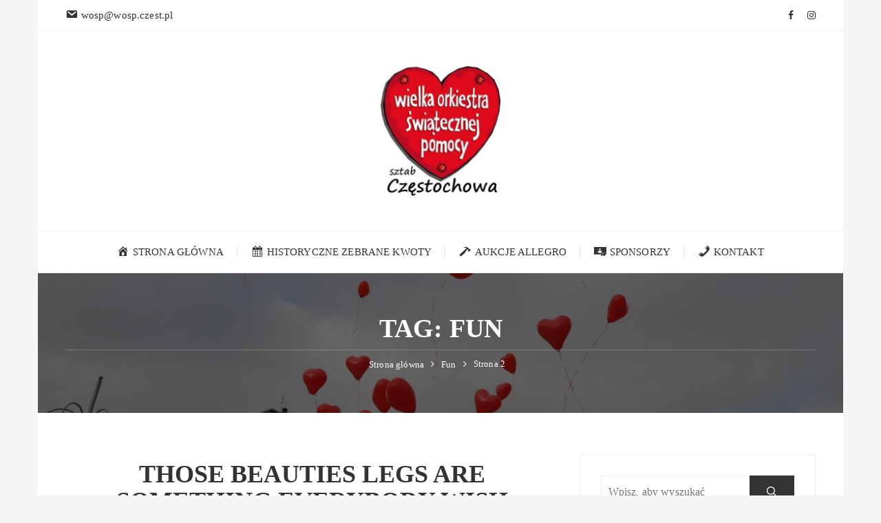

--- FILE ---
content_type: text/html; charset=UTF-8
request_url: https://www.wosp.czest.pl/tag/fun/page/2/
body_size: 18562
content:
<!doctype html><html lang="pl-PL"><head><script data-no-optimize="1">var litespeed_docref=sessionStorage.getItem("litespeed_docref");litespeed_docref&&(Object.defineProperty(document,"referrer",{get:function(){return litespeed_docref}}),sessionStorage.removeItem("litespeed_docref"));</script> <meta charset="UTF-8"><meta name="viewport" content="width=device-width, initial-scale=1"><link rel="profile" href="https://gmpg.org/xfn/11"><meta name='robots' content='index, follow, max-image-preview:large, max-snippet:-1, max-video-preview:-1' /><title>Archiwa: Fun - Strona 2 z 2 - Wielka Orkiestra Świątecznej Pomocy Częstochowa</title><link rel="canonical" href="https://www.wosp.czest.pl/tag/fun/page/2/" /><link rel="prev" href="https://www.wosp.czest.pl/tag/fun/" /><meta property="og:locale" content="pl_PL" /><meta property="og:type" content="article" /><meta property="og:title" content="Archiwa: Fun - Strona 2 z 2 - Wielka Orkiestra Świątecznej Pomocy Częstochowa" /><meta property="og:url" content="https://www.wosp.czest.pl/tag/fun/" /><meta property="og:site_name" content="Wielka Orkiestra Świątecznej Pomocy Częstochowa" /><meta name="twitter:card" content="summary_large_image" /> <script type="application/ld+json" class="yoast-schema-graph">{"@context":"https://schema.org","@graph":[{"@type":"CollectionPage","@id":"https://www.wosp.czest.pl/tag/fun/","url":"https://www.wosp.czest.pl/tag/fun/page/2/","name":"Archiwa: Fun - Strona 2 z 2 - Wielka Orkiestra Świątecznej Pomocy Częstochowa","isPartOf":{"@id":"https://www.wosp.czest.pl/#website"},"primaryImageOfPage":{"@id":"https://www.wosp.czest.pl/tag/fun/page/2/#primaryimage"},"image":{"@id":"https://www.wosp.czest.pl/tag/fun/page/2/#primaryimage"},"thumbnailUrl":"https://www.wosp.czest.pl/wp-content/uploads/2013/09/sztab-czewa.jpg","breadcrumb":{"@id":"https://www.wosp.czest.pl/tag/fun/page/2/#breadcrumb"},"inLanguage":"pl-PL"},{"@type":"ImageObject","inLanguage":"pl-PL","@id":"https://www.wosp.czest.pl/tag/fun/page/2/#primaryimage","url":"https://www.wosp.czest.pl/wp-content/uploads/2013/09/sztab-czewa.jpg","contentUrl":"https://www.wosp.czest.pl/wp-content/uploads/2013/09/sztab-czewa.jpg","caption":"logo"},{"@type":"BreadcrumbList","@id":"https://www.wosp.czest.pl/tag/fun/page/2/#breadcrumb","itemListElement":[{"@type":"ListItem","position":1,"name":"Strona główna","item":"https://www.wosp.czest.pl/"},{"@type":"ListItem","position":2,"name":"Fun"}]},{"@type":"WebSite","@id":"https://www.wosp.czest.pl/#website","url":"https://www.wosp.czest.pl/","name":"Wielka Orkiestra Świątecznej Pomocy Częstochowa","description":"","publisher":{"@id":"https://www.wosp.czest.pl/#organization"},"potentialAction":[{"@type":"SearchAction","target":{"@type":"EntryPoint","urlTemplate":"https://www.wosp.czest.pl/?s={search_term_string}"},"query-input":{"@type":"PropertyValueSpecification","valueRequired":true,"valueName":"search_term_string"}}],"inLanguage":"pl-PL"},{"@type":"Organization","@id":"https://www.wosp.czest.pl/#organization","name":"Wielka Orkiestra Świątecznej Pomocy Częstochowa","url":"https://www.wosp.czest.pl/","logo":{"@type":"ImageObject","inLanguage":"pl-PL","@id":"https://www.wosp.czest.pl/#/schema/logo/image/","url":"https://www.wosp.czest.pl/wp-content/uploads/2017/01/cropped-cropped-ikona-wosp.jpg","contentUrl":"https://www.wosp.czest.pl/wp-content/uploads/2017/01/cropped-cropped-ikona-wosp.jpg","width":512,"height":512,"caption":"Wielka Orkiestra Świątecznej Pomocy Częstochowa"},"image":{"@id":"https://www.wosp.czest.pl/#/schema/logo/image/"}}]}</script> <link rel='dns-prefetch' href='//fonts.googleapis.com' /><link rel="alternate" type="application/rss+xml" title="Wielka Orkiestra Świątecznej Pomocy Częstochowa &raquo; Kanał z wpisami" href="https://www.wosp.czest.pl/feed/" /><link rel="alternate" type="application/rss+xml" title="Wielka Orkiestra Świątecznej Pomocy Częstochowa &raquo; Kanał z wpisami otagowanymi jako Fun" href="https://www.wosp.czest.pl/tag/fun/feed/" /><link rel="preconnect" href="https://fonts.googleapis.com"><link rel="preconnect" href="https://fonts.gstatic.com" crossorigin><style id='wp-img-auto-sizes-contain-inline-css' type='text/css'>img:is([sizes=auto i],[sizes^="auto," i]){contain-intrinsic-size:3000px 1500px}
/*# sourceURL=wp-img-auto-sizes-contain-inline-css */</style><style id="litespeed-ccss">.dashicons{font-family:dashicons;display:inline-block;line-height:1;font-weight:400;font-style:normal;speak:never;text-decoration:inherit;text-transform:none;text-rendering:auto;-webkit-font-smoothing:antialiased;-moz-osx-font-smoothing:grayscale;width:20px;height:20px;font-size:20px;vertical-align:top;text-align:center}.dashicons-admin-home:before{content:""}.dashicons-calendar-alt:before{content:""}.dashicons-email:before{content:""}.dashicons-hammer:before{content:""}.dashicons-money:before{content:""}.dashicons-phone:before{content:""}.menu-item i._mi{display:inline-block;vertical-align:middle}.menu-item i._mi{width:auto;height:auto;margin-top:-.265em;font-size:1.2em;line-height:1}.menu-item i._before{margin-right:.25em}ul{box-sizing:border-box}:root{--wp--preset--font-size--normal:16px;--wp--preset--font-size--huge:42px}.screen-reader-text{border:0;clip-path:inset(50%);height:1px;margin:-1px;overflow:hidden;padding:0;position:absolute;width:1px;word-wrap:normal!important}:root{--wp--preset--aspect-ratio--square:1;--wp--preset--aspect-ratio--4-3:4/3;--wp--preset--aspect-ratio--3-4:3/4;--wp--preset--aspect-ratio--3-2:3/2;--wp--preset--aspect-ratio--2-3:2/3;--wp--preset--aspect-ratio--16-9:16/9;--wp--preset--aspect-ratio--9-16:9/16;--wp--preset--color--black:#000000;--wp--preset--color--cyan-bluish-gray:#abb8c3;--wp--preset--color--white:#ffffff;--wp--preset--color--pale-pink:#f78da7;--wp--preset--color--vivid-red:#cf2e2e;--wp--preset--color--luminous-vivid-orange:#ff6900;--wp--preset--color--luminous-vivid-amber:#fcb900;--wp--preset--color--light-green-cyan:#7bdcb5;--wp--preset--color--vivid-green-cyan:#00d084;--wp--preset--color--pale-cyan-blue:#8ed1fc;--wp--preset--color--vivid-cyan-blue:#0693e3;--wp--preset--color--vivid-purple:#9b51e0;--wp--preset--gradient--vivid-cyan-blue-to-vivid-purple:linear-gradient(135deg,rgba(6,147,227,1) 0%,rgb(155,81,224) 100%);--wp--preset--gradient--light-green-cyan-to-vivid-green-cyan:linear-gradient(135deg,rgb(122,220,180) 0%,rgb(0,208,130) 100%);--wp--preset--gradient--luminous-vivid-amber-to-luminous-vivid-orange:linear-gradient(135deg,rgba(252,185,0,1) 0%,rgba(255,105,0,1) 100%);--wp--preset--gradient--luminous-vivid-orange-to-vivid-red:linear-gradient(135deg,rgba(255,105,0,1) 0%,rgb(207,46,46) 100%);--wp--preset--gradient--very-light-gray-to-cyan-bluish-gray:linear-gradient(135deg,rgb(238,238,238) 0%,rgb(169,184,195) 100%);--wp--preset--gradient--cool-to-warm-spectrum:linear-gradient(135deg,rgb(74,234,220) 0%,rgb(151,120,209) 20%,rgb(207,42,186) 40%,rgb(238,44,130) 60%,rgb(251,105,98) 80%,rgb(254,248,76) 100%);--wp--preset--gradient--blush-light-purple:linear-gradient(135deg,rgb(255,206,236) 0%,rgb(152,150,240) 100%);--wp--preset--gradient--blush-bordeaux:linear-gradient(135deg,rgb(254,205,165) 0%,rgb(254,45,45) 50%,rgb(107,0,62) 100%);--wp--preset--gradient--luminous-dusk:linear-gradient(135deg,rgb(255,203,112) 0%,rgb(199,81,192) 50%,rgb(65,88,208) 100%);--wp--preset--gradient--pale-ocean:linear-gradient(135deg,rgb(255,245,203) 0%,rgb(182,227,212) 50%,rgb(51,167,181) 100%);--wp--preset--gradient--electric-grass:linear-gradient(135deg,rgb(202,248,128) 0%,rgb(113,206,126) 100%);--wp--preset--gradient--midnight:linear-gradient(135deg,rgb(2,3,129) 0%,rgb(40,116,252) 100%);--wp--preset--font-size--small:13px;--wp--preset--font-size--medium:20px;--wp--preset--font-size--large:36px;--wp--preset--font-size--x-large:42px;--wp--preset--spacing--20:0.44rem;--wp--preset--spacing--30:0.67rem;--wp--preset--spacing--40:1rem;--wp--preset--spacing--50:1.5rem;--wp--preset--spacing--60:2.25rem;--wp--preset--spacing--70:3.38rem;--wp--preset--spacing--80:5.06rem;--wp--preset--shadow--natural:6px 6px 9px rgba(0, 0, 0, 0.2);--wp--preset--shadow--deep:12px 12px 50px rgba(0, 0, 0, 0.4);--wp--preset--shadow--sharp:6px 6px 0px rgba(0, 0, 0, 0.2);--wp--preset--shadow--outlined:6px 6px 0px -3px rgba(255, 255, 255, 1), 6px 6px rgba(0, 0, 0, 1);--wp--preset--shadow--crisp:6px 6px 0px rgba(0, 0, 0, 1)}:root{--font-size-lg:16px;--font-size-sm:12px;--border-radius-regular:3px;--border-radius-sm:2px;--padding-regular:6px 15px}html{font-family:sans-serif;line-height:1.15}article,aside,header,main,nav{display:block}body{background-color:#fff;color:#212529;font-family:-apple-system,BlinkMacSystemFont,Segoe UI,Roboto,Helvetica Neue,Arial,sans-serif,Apple Color Emoji,Segoe UI Emoji,Segoe UI Symbol;font-size:1rem;font-weight:400;line-height:1.5;margin:0;text-align:left}h1{margin-bottom:.5rem;margin-top:0}p{margin-bottom:1rem;margin-top:0}ul{margin-bottom:1rem}ul{margin-top:0}a{-webkit-text-decoration-skip:objects;background-color:#fff0;color:#007bff}img{border-style:none}svg:not(:root){overflow:hidden}button{border-radius:0}button,input{font-family:inherit;font-size:inherit;line-height:inherit;margin:0}button,input{overflow:visible}button{text-transform:none}[type=submit],button{-webkit-appearance:button}[type=submit]::-moz-focus-inner,button::-moz-focus-inner{border-style:none;padding:0}[type=search]{-webkit-appearance:none;outline-offset:-2px}[type=search]::-webkit-search-cancel-button,[type=search]::-webkit-search-decoration{-webkit-appearance:none}::-webkit-file-upload-button{-webkit-appearance:button;font:inherit}@-ms-viewport{width:device-width}html{-ms-overflow-style:scrollbar;-webkit-box-sizing:border-box;box-sizing:border-box}*,:after,:before{-webkit-box-sizing:inherit;box-sizing:inherit}.row{display:-webkit-box;display:-ms-flexbox;display:flex;-ms-flex-wrap:wrap;flex-wrap:wrap;margin-left:-15px;margin-right:-15px}.col-lg-4,.col-lg-5,.col-lg-7,.col-lg-8,.col-md-12,.col-md-6,.col-sm-12{min-height:1px;padding-left:15px;padding-right:15px;position:relative;width:100%}@media (min-width:576px){.col-sm-12{-webkit-box-flex:0;-ms-flex:0 0 100%;flex:0 0 100%;max-width:100%}}@media (min-width:768px){.col-md-6{-webkit-box-flex:0;-ms-flex:0 0 50%;flex:0 0 50%;max-width:50%}.col-md-12{-webkit-box-flex:0;-ms-flex:0 0 100%;flex:0 0 100%;max-width:100%}}@media (min-width:992px){.col-lg-4{-webkit-box-flex:0;-ms-flex:0 0 33.333333%;flex:0 0 33.333333%;max-width:33.333333%}.col-lg-5{-webkit-box-flex:0;-ms-flex:0 0 41.666667%;flex:0 0 41.666667%;max-width:41.666667%}.col-lg-7{-webkit-box-flex:0;-ms-flex:0 0 58.333333%;flex:0 0 58.333333%;max-width:58.333333%}.col-lg-8{-webkit-box-flex:0;-ms-flex:0 0 66.666667%;flex:0 0 66.666667%;max-width:66.666667%}}.fa{-webkit-font-smoothing:antialiased;-moz-osx-font-smoothing:grayscale;display:inline-block;font:normal normal normal 14px/1 FontAwesome;font-size:inherit;text-rendering:auto}.fa-facebook:before{content:""}.fa-instagram:before{content:""}.ion-ios-search:before{speak:none;-webkit-font-smoothing:antialiased;-moz-osx-font-smoothing:grayscale;display:inline-block;font-family:Ionicons;font-style:normal;font-variant:normal;font-weight:400;line-height:1;text-rendering:auto;text-transform:none}.ion-ios-search:before{content:""}a,body,div,form,h1,html,li,p,span,ul{border:0;font-family:inherit;font-size:100%;font-style:inherit;font-weight:inherit;margin:0;outline:0;padding:0;vertical-align:baseline}html{-webkit-text-size-adjust:100%;-ms-text-size-adjust:100%;font-size:62.5%;overflow-y:scroll}*,:after,:before{-webkit-box-sizing:border-box;box-sizing:border-box}body{background:#fff}article,aside,header,main,nav{display:block}ul{list-style:none;padding:0}a img{border:0}button,input{font-size:100%;margin:0;vertical-align:middle}button{border:none;display:inline-block;height:48px;line-height:1;padding:0 25px;position:relative;text-shadow:none}button::-moz-focus-inner,input::-moz-focus-inner{border:0;padding:0}input[type=search]{-webkit-appearance:none;height:48px;width:100%}input[type=search]{padding-left:10px}a{text-decoration:none}ul{margin:0}ul{list-style:disc}img{height:auto;max-width:100%;vertical-align:middle}.screen-reader-text{clip:rect(1px,1px,1px,1px);position:absolute!important}.clearfix:after,.clearfix:before,.editor-entry:before,.fb-container:after,.fb-container:before,.site-content:after,.site-content:before{content:"";display:table}.clearfix:after,.editor-entry:after,.fb-container:after,.site-content:after{clear:both}body,button,input{color:#333;font-family:Poppins,sans-serif;font-size:16px;font-weight:400;letter-spacing:.15px;line-height:1.5}body{-webkit-font-smoothing:antialiased;-moz-osx-font-smoothing:grayscale;word-wrap:break-word;-moz-word-wrap:break-word;-webkit-word-wrap:break-word;-ms-word-wrap:break-word}h1{clear:both;font-family:Oswald,sans-serif;font-weight:700;letter-spacing:0;line-height:1.1;margin:0;padding:0}h1{font-size:42px}p{margin-bottom:0}i{font-style:italic}.widget{margin-bottom:30px}.widget:first-child{margin-bottom:30px}.secondary-widget-area .widget{padding:30px}.fb-breadcrumb-wrap{background-position:50%;background-repeat:no-repeat;background-size:cover;position:relative}.fb-breadcrumb-wrap .mask{background:rgb(0 0 0/.4)}.fb-breadcrumb-wrap .page-title{border-bottom:1px solid hsl(0 0% 100%/.2);margin-bottom:10px;padding-bottom:10px;text-align:center}.fb-breadcrumb-wrap .fb-breadcrumb,.fb-breadcrumb-wrap .the-title{position:relative;z-index:10}.fb-breadcrumb ul li,.fb-breadcrumb ul li a,.fb-breadcrumb ul li span{display:inline-block}.fb-breadcrumb ul{-webkit-box-orient:horizontal;-webkit-box-direction:normal;-webkit-box-pack:center;-ms-flex-pack:center;display:-webkit-box;display:-ms-flexbox;display:flex;-ms-flex-direction:row;flex-direction:row;-ms-flex-wrap:wrap;flex-wrap:wrap;justify-content:center;list-style:none;position:relative;z-index:5}.fb-breadcrumb ul li{-webkit-box-flex:0;-ms-flex:0 auto;flex:0 auto;padding-right:10px}.fb-breadcrumb ul li a,.fb-breadcrumb ul li span{color:#fff}.fb-breadcrumb li.trail-item:after{color:#fff;content:"";font-family:fontAwesome;font-size:14px;padding-left:10px}.fb-breadcrumb li.trail-item.trail-end:after{content:"";display:none}.fascinate-to-top{background:#fff0;border:none;border-radius:0;bottom:10px;display:none;opacity:.9;outline:none;position:fixed;right:5px;text-align:center;-webkit-transform-origin:100% 100%;transform-origin:100% 100%;z-index:999999999}.fascinate-to-top span{color:#2196f3;display:inline-block;letter-spacing:1px;text-transform:uppercase;-webkit-transform:rotate(-90deg) translate(75%);transform:rotate(-90deg) translate(75%)}.fascinate-to-top span:after{background-color:#2196f3;content:"";display:inline-block;height:2px;margin-left:15px;padding-left:10px;position:absolute;top:40%;-webkit-transform:translateY(-50%);transform:translateY(-50%);width:30px}.main-menu-wrapper{position:relative}#site-navigation{text-align:center}#site-navigation ul{list-style:none;margin:0}#site-navigation ul li{display:inline-block;position:relative}#site-navigation ul li a{display:block;font-size:15px;line-height:60px;padding:0 20px;position:relative}#site-navigation>ul>li>a{font-weight:500;text-transform:uppercase}#site-navigation ul li a:after{background:#e1e1e1;content:"";height:16px;position:absolute;right:0;top:22px;width:1px}#site-navigation ul li:last-child a:after{display:none}#menu-toggle-search-container{display:none;padding:5px 0}#menu-toggle-search-container .fb-search{background:#fff0;padding:0}#menu-toggle-search-container .fb-search svg{fill:#fff;height:24px;width:24px}.menu-toggle{font-size:0;font-weight:400;padding:15px 0}.menu-toggle span{background:#333;display:block;height:4px;margin-bottom:6px;width:20px}.menu-toggle span:nth-child(2){width:30px}.menu-toggle span:nth-child(3){margin-bottom:0;width:40px}.fb-container{background:#fff0;max-width:1170px;padding-left:15px;padding-right:15px;width:100%}.fb-container,.page--wrap{margin:0 auto;position:relative}.page--wrap{background:#fff;z-index:2}body.boxed .page--wrap{max-width:1170px;width:100%}body.boxed{background-attachment:fixed;background-color:#f5f5f5;background-position:50%;background-repeat:repeat;background-size:cover}body.boxed .fb-container{max-width:1170px;padding-left:40px;padding-right:40px}.entry-metas ul{list-style:none}.entry-metas ul li{margin-right:0}.entry-metas ul li,.entry-metas ul li a{display:inline-block}.entry-metas ul li.posted-date a{color:#fff;font-weight:400;line-height:1;padding:5px 15px;position:relative}.entry-metas ul li.posted-date a:after{border-color:#fff0 #fff0 #333 #333;border-style:solid;border-width:4px;content:"";position:absolute;right:0;top:-8px;z-index:1}.social-icons ul{list-style:none}.social-icons ul li{display:inline-block}.social-icons ul li a{font-size:14px;font-style:normal;padding:0 10px}.mask{background:rgb(0 0 0/.1);bottom:0;left:0;position:absolute;right:0;top:0;z-index:5}.widget_search{display:block;left:auto;right:auto;top:auto;z-index:5}.widget_search,.widget_search form{-webkit-animation:none;animation:none;border-top:none;-webkit-box-shadow:none;box-shadow:none;padding:0;position:relative}.widget_search form{background:#fff0}.widget_search form input[type=search]{width:100%}.widget.widget_search button[type=submit]{font-size:20px;position:absolute;right:0}.editor-entry{margin-bottom:40px}.editor-entry p{line-height:1.8;margin-bottom:20px;margin-top:20px}.editor-entry>:first-child{margin-top:0}.secondary-navigation ul{list-style:none}.secondary-navigation ul li{display:inline-block;padding-right:10px}.secondary-navigation ul li:last-child{padding-right:0}.secondary-navigation ul li a{font-size:15px}header .social-icons ul{text-align:right}.header-style-1 .header-top .row{-webkit-box-align:center;-ms-flex-align:center;-ms-flex-line-pack:center;align-content:center;align-items:center;padding:10px 0}.header-style-1 .social-icons ul li a{display:inline-block}.header-style-1 .social-icons ul li:last-child a{border-right:none;padding-right:0}.header-style-1 .mid-header{padding:30px 0;text-align:center}.header-style-1 .main-menu-wrapper{border-top:1px solid #eee}.header-style-1 .fb-search svg{fill:#333;height:16px;width:16px}footer.dark .footer-bottom p{color:#b9b9b9}.author-credit{text-align:right}.single-metas-and-cats{background-color:#fde9e5;margin-bottom:30px;padding:30px;text-align:center}.search-area-container{background-color:#333;bottom:0;left:0;margin:0 auto;position:fixed;right:0;top:0}.search-area-container.hide-search{opacity:0;z-index:0}.search-area-container .form-container{height:100vh;position:relative}.search-area-container .form-container .form-wrapper{-webkit-box-orient:vertical;-webkit-box-direction:normal;display:-webkit-box;display:-ms-flexbox;display:flex;-ms-flex-direction:column;flex-direction:column;left:50%;padding:20px;position:absolute;resize:both;row-gap:50px;top:40%;-webkit-transform:translate(-50%,-50%);transform:translate(-50%,-50%);width:100%}.search-area-container .form-container .form-wrapper .search-close{-ms-flex-item-align:end;align-self:flex-end;background-color:#fff0;padding:0;position:relative}.search-area-container .form-container .form-wrapper .search-close svg{fill:#fff;height:45px;width:45px}.search-area-container .form-container form{position:relative}.search-area-container .form-container form button[type=submit]{background:#fff0;color:#333;font-size:36px;height:70px;position:absolute;right:0;top:50%;-webkit-transform:translateY(-50%);transform:translateY(-50%)}.search-area-container .form-container form input[type=search]{background-color:#fff;border-radius:3px;color:#222;font-size:18px;height:70px;padding-right:90px}a,a:visited,input[type=search]{color:#333}.fb-breadcrumb ul .trail-item a,.fb-breadcrumb ul .trail-item span,.fb-breadcrumb-wrap .page-title,button,footer.dark .footer-bottom a{color:#fff}.header-style-1 .header-top,body .header-style-1 .main-menu-wrapper{border-bottom:1px solid #eee}.secondary-widget-area .widget,input[type=search]{border:1px solid #eee}.entry-metas ul li.posted-date a,button{background:#333}.fb-breadcrumb-wrap{background-color:#333}footer.dark .footer-bottom p,footer.dark a{color:#b9b9b9}.the-title h1{text-transform:uppercase}.entry-metas ul li.posted-date a{font-size:12px}.fascinate-to-top span,.fb-breadcrumb ul li,.fb-breadcrumb ul li a,.fb-breadcrumb ul li span{font-size:13px}.fb-breadcrumb-wrap .page-title{font-size:38px}.entry-metas ul li.posted-date a{font-weight:500}.fascinate-to-top span{font-weight:600}.entry-metas ul li.posted-date a{letter-spacing:.25px}.innerpage-content-area-wrap{padding-bottom:60px;padding-top:60px}.fb-breadcrumb-wrap{padding:60px 0}@media (max-width:1400px){.header-style-1 .mid-header{padding:50px 0}}@media (max-width:1200px){#site-navigation>ul>li>a{font-size:14px}#site-navigation ul li a{line-height:60px;padding:0 15px}#site-navigation ul li a:after{content:"";top:21px}}@media (max-width:1170px){body.boxed .fb-container{padding-left:15px;padding-right:15px}}@media (max-width:1050px){#menu-toggle-search-container{-webkit-box-align:center;-ms-flex-align:center;-webkit-box-orient:horizontal;-webkit-box-direction:normal;-webkit-box-pack:justify;-ms-flex-pack:justify;align-items:center;display:-webkit-box;display:-ms-flexbox;display:flex;-ms-flex-direction:row;flex-direction:row;justify-content:space-between}body .header-style-1 .main-menu-wrapper{background:#222;border-bottom:none;border-top:none}.header-style-1 .menu-toggle span{background:#fff}#site-navigation{display:none;text-align:left}#site-navigation ul li{display:block}#site-navigation ul li a{color:#cacaca;font-size:16px;line-height:1;padding:17px 0}#site-navigation>ul>li>a{border-bottom:1px solid #2d2d2d;font-size:16px;font-weight:400;line-height:1;text-transform:inherit}#site-navigation>ul>li:last-child>a{border-bottom:none}#site-navigation>ul>li>a:after{content:"";display:none}}@media (max-width:1024px){.fb-container{max-width:98%}h1{font-size:38px}.fb-breadcrumb-wrap .page-title{font-size:32px}.header-style-1 .mid-header{padding:40px 0}.fb-breadcrumb ul li,.fb-breadcrumb ul li a,.fb-breadcrumb ul li span{font-size:14px}.fb-breadcrumb ul li{padding-right:10px}.fb-breadcrumb li.trail-item:after{padding-left:7px}}@media (max-width:850px){.secondary-navigation ul li{display:none}.secondary-navigation ul li:first-child{display:inline-block}}@media (max-width:767px){.header-style-1 .header-top [class^=col-]{-webkit-box-flex:0;-ms-flex:0 0 50%;flex:0 0 50%;max-width:50%}.author-credit{margin-top:5px;text-align:left}}@media (max-width:600px){h1{font-size:36px}.header-style-1 .mid-header{padding:30px 0}.fb-breadcrumb-wrap .page-title{font-size:28px}.header-style-1 .header-top .secondary-navigation{display:none}.header-style-1 .header-top [class^=col-]{-webkit-box-flex:0;-ms-flex:0 0 100%;flex:0 0 100%;max-width:100%}header .social-icons ul{text-align:center}.single-metas-and-cats{padding:20px 10px}.fascinate-to-top{right:0}}@media (max-width:576px){.fascinate-to-top{right:-20px}}@media (max-width:380px){.fb-container{max-width:100%}.fb-breadcrumb nav{display:none}.secondary-widget-area .widget{padding:20px}}@media (max-width:330px){.header-style-1 .mid-header{padding:30px 0 20px}}body,button,input{font-family:Poppins;font-weight:400}h1{font-family:Oswald;font-weight:700}@media (min-width:1024px){.header-style-1 .mid-header{padding:20px 0}}.site-branding img{max-height:250px;width:auto}.author-credit{display:none}:root{--color-primary:#4a8eff;--color-primary-rgb:74, 142, 255;--color-primary-hover:#5998ff;--color-primary-active:#3281ff;--color-secondary:#6c757d;--color-secondary-rgb:108, 117, 125;--color-secondary-hover:#6c757d;--color-secondary-active:#6c757d;--color-success:#018e11;--color-success-rgb:1, 142, 17;--color-success-hover:#0aad01;--color-success-active:#0c8c01;--color-info:#2CA8FF;--color-info-rgb:44, 168, 255;--color-info-hover:#2CA8FF;--color-info-active:#2CA8FF;--color-warning:#FFB236;--color-warning-rgb:255, 178, 54;--color-warning-hover:#FFB236;--color-warning-active:#FFB236;--color-danger:#ff5062;--color-danger-rgb:255, 80, 98;--color-danger-hover:#ff5062;--color-danger-active:#ff5062;--color-green:#30b570;--color-blue:#0073ff;--color-purple:#8557D3;--color-red:#ff5062;--color-muted:rgba(69, 89, 122, 0.6);--wpdm-font:"Sen", -apple-system, BlinkMacSystemFont, "Segoe UI", Roboto, Helvetica, Arial, sans-serif, "Apple Color Emoji", "Segoe UI Emoji", "Segoe UI Symbol"}</style><link rel="preload" data-asynced="1" data-optimized="2" as="style" onload="this.onload=null;this.rel='stylesheet'" href="https://www.wosp.czest.pl/wp-content/litespeed/ucss/e852bcd1bafc0f7c5a0a36f23b1fa632.css?ver=146e1" /><script data-optimized="1" type="litespeed/javascript" data-src="https://www.wosp.czest.pl/wp-content/plugins/litespeed-cache/assets/js/css_async.min.js"></script> <style id='wp-block-heading-inline-css' type='text/css'>h1:where(.wp-block-heading).has-background,h2:where(.wp-block-heading).has-background,h3:where(.wp-block-heading).has-background,h4:where(.wp-block-heading).has-background,h5:where(.wp-block-heading).has-background,h6:where(.wp-block-heading).has-background{padding:1.25em 2.375em}h1.has-text-align-left[style*=writing-mode]:where([style*=vertical-lr]),h1.has-text-align-right[style*=writing-mode]:where([style*=vertical-rl]),h2.has-text-align-left[style*=writing-mode]:where([style*=vertical-lr]),h2.has-text-align-right[style*=writing-mode]:where([style*=vertical-rl]),h3.has-text-align-left[style*=writing-mode]:where([style*=vertical-lr]),h3.has-text-align-right[style*=writing-mode]:where([style*=vertical-rl]),h4.has-text-align-left[style*=writing-mode]:where([style*=vertical-lr]),h4.has-text-align-right[style*=writing-mode]:where([style*=vertical-rl]),h5.has-text-align-left[style*=writing-mode]:where([style*=vertical-lr]),h5.has-text-align-right[style*=writing-mode]:where([style*=vertical-rl]),h6.has-text-align-left[style*=writing-mode]:where([style*=vertical-lr]),h6.has-text-align-right[style*=writing-mode]:where([style*=vertical-rl]){rotate:180deg}
/*# sourceURL=https://www.wosp.czest.pl/wp-includes/blocks/heading/style.min.css */</style><style id='wp-block-paragraph-inline-css' type='text/css'>.is-small-text{font-size:.875em}.is-regular-text{font-size:1em}.is-large-text{font-size:2.25em}.is-larger-text{font-size:3em}.has-drop-cap:not(:focus):first-letter{float:left;font-size:8.4em;font-style:normal;font-weight:100;line-height:.68;margin:.05em .1em 0 0;text-transform:uppercase}body.rtl .has-drop-cap:not(:focus):first-letter{float:none;margin-left:.1em}p.has-drop-cap.has-background{overflow:hidden}:root :where(p.has-background){padding:1.25em 2.375em}:where(p.has-text-color:not(.has-link-color)) a{color:inherit}p.has-text-align-left[style*="writing-mode:vertical-lr"],p.has-text-align-right[style*="writing-mode:vertical-rl"]{rotate:180deg}
/*# sourceURL=https://www.wosp.czest.pl/wp-includes/blocks/paragraph/style.min.css */</style><style id='global-styles-inline-css' type='text/css'>:root{--wp--preset--aspect-ratio--square: 1;--wp--preset--aspect-ratio--4-3: 4/3;--wp--preset--aspect-ratio--3-4: 3/4;--wp--preset--aspect-ratio--3-2: 3/2;--wp--preset--aspect-ratio--2-3: 2/3;--wp--preset--aspect-ratio--16-9: 16/9;--wp--preset--aspect-ratio--9-16: 9/16;--wp--preset--color--black: #000000;--wp--preset--color--cyan-bluish-gray: #abb8c3;--wp--preset--color--white: #ffffff;--wp--preset--color--pale-pink: #f78da7;--wp--preset--color--vivid-red: #cf2e2e;--wp--preset--color--luminous-vivid-orange: #ff6900;--wp--preset--color--luminous-vivid-amber: #fcb900;--wp--preset--color--light-green-cyan: #7bdcb5;--wp--preset--color--vivid-green-cyan: #00d084;--wp--preset--color--pale-cyan-blue: #8ed1fc;--wp--preset--color--vivid-cyan-blue: #0693e3;--wp--preset--color--vivid-purple: #9b51e0;--wp--preset--gradient--vivid-cyan-blue-to-vivid-purple: linear-gradient(135deg,rgb(6,147,227) 0%,rgb(155,81,224) 100%);--wp--preset--gradient--light-green-cyan-to-vivid-green-cyan: linear-gradient(135deg,rgb(122,220,180) 0%,rgb(0,208,130) 100%);--wp--preset--gradient--luminous-vivid-amber-to-luminous-vivid-orange: linear-gradient(135deg,rgb(252,185,0) 0%,rgb(255,105,0) 100%);--wp--preset--gradient--luminous-vivid-orange-to-vivid-red: linear-gradient(135deg,rgb(255,105,0) 0%,rgb(207,46,46) 100%);--wp--preset--gradient--very-light-gray-to-cyan-bluish-gray: linear-gradient(135deg,rgb(238,238,238) 0%,rgb(169,184,195) 100%);--wp--preset--gradient--cool-to-warm-spectrum: linear-gradient(135deg,rgb(74,234,220) 0%,rgb(151,120,209) 20%,rgb(207,42,186) 40%,rgb(238,44,130) 60%,rgb(251,105,98) 80%,rgb(254,248,76) 100%);--wp--preset--gradient--blush-light-purple: linear-gradient(135deg,rgb(255,206,236) 0%,rgb(152,150,240) 100%);--wp--preset--gradient--blush-bordeaux: linear-gradient(135deg,rgb(254,205,165) 0%,rgb(254,45,45) 50%,rgb(107,0,62) 100%);--wp--preset--gradient--luminous-dusk: linear-gradient(135deg,rgb(255,203,112) 0%,rgb(199,81,192) 50%,rgb(65,88,208) 100%);--wp--preset--gradient--pale-ocean: linear-gradient(135deg,rgb(255,245,203) 0%,rgb(182,227,212) 50%,rgb(51,167,181) 100%);--wp--preset--gradient--electric-grass: linear-gradient(135deg,rgb(202,248,128) 0%,rgb(113,206,126) 100%);--wp--preset--gradient--midnight: linear-gradient(135deg,rgb(2,3,129) 0%,rgb(40,116,252) 100%);--wp--preset--font-size--small: 13px;--wp--preset--font-size--medium: 20px;--wp--preset--font-size--large: 36px;--wp--preset--font-size--x-large: 42px;--wp--preset--spacing--20: 0.44rem;--wp--preset--spacing--30: 0.67rem;--wp--preset--spacing--40: 1rem;--wp--preset--spacing--50: 1.5rem;--wp--preset--spacing--60: 2.25rem;--wp--preset--spacing--70: 3.38rem;--wp--preset--spacing--80: 5.06rem;--wp--preset--shadow--natural: 6px 6px 9px rgba(0, 0, 0, 0.2);--wp--preset--shadow--deep: 12px 12px 50px rgba(0, 0, 0, 0.4);--wp--preset--shadow--sharp: 6px 6px 0px rgba(0, 0, 0, 0.2);--wp--preset--shadow--outlined: 6px 6px 0px -3px rgb(255, 255, 255), 6px 6px rgb(0, 0, 0);--wp--preset--shadow--crisp: 6px 6px 0px rgb(0, 0, 0);}:where(.is-layout-flex){gap: 0.5em;}:where(.is-layout-grid){gap: 0.5em;}body .is-layout-flex{display: flex;}.is-layout-flex{flex-wrap: wrap;align-items: center;}.is-layout-flex > :is(*, div){margin: 0;}body .is-layout-grid{display: grid;}.is-layout-grid > :is(*, div){margin: 0;}:where(.wp-block-columns.is-layout-flex){gap: 2em;}:where(.wp-block-columns.is-layout-grid){gap: 2em;}:where(.wp-block-post-template.is-layout-flex){gap: 1.25em;}:where(.wp-block-post-template.is-layout-grid){gap: 1.25em;}.has-black-color{color: var(--wp--preset--color--black) !important;}.has-cyan-bluish-gray-color{color: var(--wp--preset--color--cyan-bluish-gray) !important;}.has-white-color{color: var(--wp--preset--color--white) !important;}.has-pale-pink-color{color: var(--wp--preset--color--pale-pink) !important;}.has-vivid-red-color{color: var(--wp--preset--color--vivid-red) !important;}.has-luminous-vivid-orange-color{color: var(--wp--preset--color--luminous-vivid-orange) !important;}.has-luminous-vivid-amber-color{color: var(--wp--preset--color--luminous-vivid-amber) !important;}.has-light-green-cyan-color{color: var(--wp--preset--color--light-green-cyan) !important;}.has-vivid-green-cyan-color{color: var(--wp--preset--color--vivid-green-cyan) !important;}.has-pale-cyan-blue-color{color: var(--wp--preset--color--pale-cyan-blue) !important;}.has-vivid-cyan-blue-color{color: var(--wp--preset--color--vivid-cyan-blue) !important;}.has-vivid-purple-color{color: var(--wp--preset--color--vivid-purple) !important;}.has-black-background-color{background-color: var(--wp--preset--color--black) !important;}.has-cyan-bluish-gray-background-color{background-color: var(--wp--preset--color--cyan-bluish-gray) !important;}.has-white-background-color{background-color: var(--wp--preset--color--white) !important;}.has-pale-pink-background-color{background-color: var(--wp--preset--color--pale-pink) !important;}.has-vivid-red-background-color{background-color: var(--wp--preset--color--vivid-red) !important;}.has-luminous-vivid-orange-background-color{background-color: var(--wp--preset--color--luminous-vivid-orange) !important;}.has-luminous-vivid-amber-background-color{background-color: var(--wp--preset--color--luminous-vivid-amber) !important;}.has-light-green-cyan-background-color{background-color: var(--wp--preset--color--light-green-cyan) !important;}.has-vivid-green-cyan-background-color{background-color: var(--wp--preset--color--vivid-green-cyan) !important;}.has-pale-cyan-blue-background-color{background-color: var(--wp--preset--color--pale-cyan-blue) !important;}.has-vivid-cyan-blue-background-color{background-color: var(--wp--preset--color--vivid-cyan-blue) !important;}.has-vivid-purple-background-color{background-color: var(--wp--preset--color--vivid-purple) !important;}.has-black-border-color{border-color: var(--wp--preset--color--black) !important;}.has-cyan-bluish-gray-border-color{border-color: var(--wp--preset--color--cyan-bluish-gray) !important;}.has-white-border-color{border-color: var(--wp--preset--color--white) !important;}.has-pale-pink-border-color{border-color: var(--wp--preset--color--pale-pink) !important;}.has-vivid-red-border-color{border-color: var(--wp--preset--color--vivid-red) !important;}.has-luminous-vivid-orange-border-color{border-color: var(--wp--preset--color--luminous-vivid-orange) !important;}.has-luminous-vivid-amber-border-color{border-color: var(--wp--preset--color--luminous-vivid-amber) !important;}.has-light-green-cyan-border-color{border-color: var(--wp--preset--color--light-green-cyan) !important;}.has-vivid-green-cyan-border-color{border-color: var(--wp--preset--color--vivid-green-cyan) !important;}.has-pale-cyan-blue-border-color{border-color: var(--wp--preset--color--pale-cyan-blue) !important;}.has-vivid-cyan-blue-border-color{border-color: var(--wp--preset--color--vivid-cyan-blue) !important;}.has-vivid-purple-border-color{border-color: var(--wp--preset--color--vivid-purple) !important;}.has-vivid-cyan-blue-to-vivid-purple-gradient-background{background: var(--wp--preset--gradient--vivid-cyan-blue-to-vivid-purple) !important;}.has-light-green-cyan-to-vivid-green-cyan-gradient-background{background: var(--wp--preset--gradient--light-green-cyan-to-vivid-green-cyan) !important;}.has-luminous-vivid-amber-to-luminous-vivid-orange-gradient-background{background: var(--wp--preset--gradient--luminous-vivid-amber-to-luminous-vivid-orange) !important;}.has-luminous-vivid-orange-to-vivid-red-gradient-background{background: var(--wp--preset--gradient--luminous-vivid-orange-to-vivid-red) !important;}.has-very-light-gray-to-cyan-bluish-gray-gradient-background{background: var(--wp--preset--gradient--very-light-gray-to-cyan-bluish-gray) !important;}.has-cool-to-warm-spectrum-gradient-background{background: var(--wp--preset--gradient--cool-to-warm-spectrum) !important;}.has-blush-light-purple-gradient-background{background: var(--wp--preset--gradient--blush-light-purple) !important;}.has-blush-bordeaux-gradient-background{background: var(--wp--preset--gradient--blush-bordeaux) !important;}.has-luminous-dusk-gradient-background{background: var(--wp--preset--gradient--luminous-dusk) !important;}.has-pale-ocean-gradient-background{background: var(--wp--preset--gradient--pale-ocean) !important;}.has-electric-grass-gradient-background{background: var(--wp--preset--gradient--electric-grass) !important;}.has-midnight-gradient-background{background: var(--wp--preset--gradient--midnight) !important;}.has-small-font-size{font-size: var(--wp--preset--font-size--small) !important;}.has-medium-font-size{font-size: var(--wp--preset--font-size--medium) !important;}.has-large-font-size{font-size: var(--wp--preset--font-size--large) !important;}.has-x-large-font-size{font-size: var(--wp--preset--font-size--x-large) !important;}
/*# sourceURL=global-styles-inline-css */</style><style id='classic-theme-styles-inline-css' type='text/css'>/*! This file is auto-generated */
.wp-block-button__link{color:#fff;background-color:#32373c;border-radius:9999px;box-shadow:none;text-decoration:none;padding:calc(.667em + 2px) calc(1.333em + 2px);font-size:1.125em}.wp-block-file__button{background:#32373c;color:#fff;text-decoration:none}
/*# sourceURL=/wp-includes/css/classic-themes.min.css */</style> <script type="litespeed/javascript" data-src="https://www.wosp.czest.pl/wp-includes/js/jquery/jquery.min.js" id="jquery-core-js"></script> <script id="wpdm-frontjs-js-extra" type="litespeed/javascript">var wpdm_url={"home":"https://www.wosp.czest.pl/","site":"https://www.wosp.czest.pl/","ajax":"https://www.wosp.czest.pl/wp-admin/admin-ajax.php"};var wpdm_js={"spinner":"\u003Ci class=\"wpdm-icon wpdm-sun wpdm-spin\"\u003E\u003C/i\u003E","client_id":"3f2c92f71d68ff5913a4cf4a5273e697"};var wpdm_strings={"pass_var":"Has\u0142o zweryfikowane!","pass_var_q":"Aby rozpocz\u0105\u0107 pobieranie, kliknij poni\u017cszy przycisk.","start_dl":"Rozpocznij pobieranie"}</script> <link rel="https://api.w.org/" href="https://www.wosp.czest.pl/wp-json/" /><link rel="alternate" title="JSON" type="application/json" href="https://www.wosp.czest.pl/wp-json/wp/v2/tags/66" /><link rel="EditURI" type="application/rsd+xml" title="RSD" href="https://www.wosp.czest.pl/xmlrpc.php?rsd" /><meta name="generator" content="WordPress 6.9" /> <script type="litespeed/javascript">function external_links_in_new_windows_loop(){if(!document.links){document.links=document.getElementsByTagName('a')}
var change_link=!1;var force='';var ignore='';for(var t=0;t<document.links.length;t++){var all_links=document.links[t];change_link=!1;if(document.links[t].hasAttribute('onClick')==!1){if(all_links.href.search(/^http/)!=-1&&all_links.href.search('www.wosp.czest.pl')==-1&&all_links.href.search(/^#/)==-1){change_link=!0}
if(force!=''&&all_links.href.search(force)!=-1){change_link=!0}
if(ignore!=''&&all_links.href.search(ignore)!=-1){change_link=!1}
if(change_link==!0){document.links[t].setAttribute('onClick','javascript:window.open(\''+all_links.href.replace(/'/g,'')+'\', \'_blank\', \'noopener\'); return false;');document.links[t].removeAttribute('target')}}}}
function external_links_in_new_windows_load(func){var oldonload=window.onload;if(typeof window.onload!='function'){window.onload=func}else{window.onload=function(){oldonload();func()}}}
external_links_in_new_windows_load(external_links_in_new_windows_loop)</script> <style>body,button,input,select,textarea{font-family:Poppins;font-weight:400;}h1,h2,h3,h4,h5,h6,.h1,.h2,.h3,.h4,.h5,.h6{font-family:Oswald;font-weight:700;}.header-style-1 .site-title,.header-style-2 .site-title{font-family:Pacifico;font-weight:400;}.entry-metas ul li.posted-by a{font-family:Pacifico;font-weight:400;}@media (min-width:1024px){.header-style-1 .mid-header{padding:20px 0;}}@media(min-width:992px){.banner-style-1 .post-thumb{height:500px;}}</style><style type="text/css">.site-title,
			.site-description {
				position: absolute;
				clip: rect(1px, 1px, 1px, 1px);
			}</style><link rel="icon" href="https://www.wosp.czest.pl/wp-content/uploads/2017/01/cropped-ikona-wosp-32x32.jpg" sizes="32x32" /><link rel="icon" href="https://www.wosp.czest.pl/wp-content/uploads/2017/01/cropped-ikona-wosp-192x192.jpg" sizes="192x192" /><link rel="apple-touch-icon" href="https://www.wosp.czest.pl/wp-content/uploads/2017/01/cropped-ikona-wosp-180x180.jpg" /><meta name="msapplication-TileImage" content="https://www.wosp.czest.pl/wp-content/uploads/2017/01/cropped-ikona-wosp-270x270.jpg" /><style type="text/css" id="wp-custom-css">.site-branding img {
	max-height: 250px;
	width: auto;
}

.post-thumb img {
	max-height:300px;
	width: auto;
}

.author-credit {
	display:none;
}

.imgodstepy img {
	padding: 10px 0 10px;
}</style><meta name="generator" content="WordPress Download Manager 3.3.46" /><style>/* WPDM Link Template Styles */</style><style>:root {
                --color-primary: #4a8eff;
                --color-primary-rgb: 74, 142, 255;
                --color-primary-hover: #5998ff;
                --color-primary-active: #3281ff;
                --clr-sec: #6c757d;
                --clr-sec-rgb: 108, 117, 125;
                --clr-sec-hover: #6c757d;
                --clr-sec-active: #6c757d;
                --color-secondary: #6c757d;
                --color-secondary-rgb: 108, 117, 125;
                --color-secondary-hover: #6c757d;
                --color-secondary-active: #6c757d;
                --color-success: #018e11;
                --color-success-rgb: 1, 142, 17;
                --color-success-hover: #0aad01;
                --color-success-active: #0c8c01;
                --color-info: #2CA8FF;
                --color-info-rgb: 44, 168, 255;
                --color-info-hover: #2CA8FF;
                --color-info-active: #2CA8FF;
                --color-warning: #FFB236;
                --color-warning-rgb: 255, 178, 54;
                --color-warning-hover: #FFB236;
                --color-warning-active: #FFB236;
                --color-danger: #ff5062;
                --color-danger-rgb: 255, 80, 98;
                --color-danger-hover: #ff5062;
                --color-danger-active: #ff5062;
                --color-green: #30b570;
                --color-blue: #0073ff;
                --color-purple: #8557D3;
                --color-red: #ff5062;
                --color-muted: rgba(69, 89, 122, 0.6);
                --wpdm-font: "Sen", -apple-system, BlinkMacSystemFont, "Segoe UI", Roboto, Helvetica, Arial, sans-serif, "Apple Color Emoji", "Segoe UI Emoji", "Segoe UI Symbol";
            }

            .wpdm-download-link.btn.btn-primary {
                border-radius: 4px;
            }</style></head><body class="archive paged tag tag-fun tag-66 wp-custom-logo wp-embed-responsive paged-2 tag-paged-2 wp-theme-fascinate hfeed boxed"><div class="page--wrap">
<a class="skip-link screen-reader-text" href="#content">Przejdź do treści</a><header class="fb-general-header header-style-1"><div class="header-inner"><div class="header-top"><div class="fb-container"><div class="row"><div class="col-lg-7 col-md-6 col-sm-12"><div class="secondary-navigation"><ul id="menu-top-menu" class="menu"><li id="menu-item-181" class="menu-item menu-item-type-custom menu-item-object-custom menu-item-181"><a href="mailto:wosp@wosp.czest.pl"><i class="_mi _before dashicons dashicons-email" aria-hidden="true"></i><span>wosp@wosp.czest.pl</span></a></li></ul></div></div><div class="col-lg-5 col-md-6 col-sm-12"><div class="social-icons"><ul class="social-icons-list"><li>
<a href="https://www.facebook.com/wosp.czestochowa"><i class="fa fa-facebook" aria-hidden="true"></i></a></li><li>
<a href="https://www.instagram.com/wosp_czestochowa/"><i class="fa fa-instagram" aria-hidden="true"></i></a></li></ul></div></div></div></div></div><div class="mid-header"><div class="fb-container"><div class="site-branding">
<a href="https://www.wosp.czest.pl/" class="custom-logo-link" rel="home"><img data-lazyloaded="1" src="[data-uri]" width="512" height="512" data-src="https://www.wosp.czest.pl/wp-content/uploads/2017/01/cropped-cropped-ikona-wosp.jpg" class="custom-logo" alt="Wielka Orkiestra Świątecznej Pomocy Częstochowa" decoding="async" fetchpriority="high" data-srcset="https://www.wosp.czest.pl/wp-content/uploads/2017/01/cropped-cropped-ikona-wosp.jpg 512w, https://www.wosp.czest.pl/wp-content/uploads/2017/01/cropped-cropped-ikona-wosp-300x300.jpg 300w, https://www.wosp.czest.pl/wp-content/uploads/2017/01/cropped-cropped-ikona-wosp-150x150.jpg 150w, https://www.wosp.czest.pl/wp-content/uploads/2017/01/cropped-cropped-ikona-wosp-450x450.jpg 450w" data-sizes="(max-width: 512px) 100vw, 512px" /></a></div></div></div><div class="header-bottom"><div class="main-menu-wrapper"><div class="fb-container"><div id="menu-toggle-search-container"><div class="menu-toggle">
<span class="hamburger-bar"></span>
<span class="hamburger-bar"></span>
<span class="hamburger-bar"></span></div>
<button class="fb-search">
<svg xmlns="http://www.w3.org/2000/svg" viewBox="0 0 512 512"><path d="M416 208c0 45.9-14.9 88.3-40 122.7L502.6 457.4c12.5 12.5 12.5 32.8 0 45.3s-32.8 12.5-45.3 0L330.7 376c-34.4 25.2-76.8 40-122.7 40C93.1 416 0 322.9 0 208S93.1 0 208 0S416 93.1 416 208zM208 352a144 144 0 1 0 0-288 144 144 0 1 0 0 288z"/></svg>
</button></div><nav id="site-navigation" class="site-navigation"><ul id="menu-glowne-menu" class="primary-menu"><li id="menu-item-4684" class="menu-item menu-item-type-custom menu-item-object-custom menu-item-home menu-item-4684"><a href="http://www.wosp.czest.pl/"><i class="_mi _before dashicons dashicons-admin-home" aria-hidden="true"></i><span>Strona główna</span></a></li><li id="menu-item-4723" class="menu-item menu-item-type-post_type menu-item-object-page menu-item-4723"><a href="https://www.wosp.czest.pl/historyczne-kwoty/"><i class="_mi _before dashicons dashicons-calendar-alt" aria-hidden="true"></i><span>Historyczne zebrane kwoty</span></a></li><li id="menu-item-7889" class="menu-item menu-item-type-custom menu-item-object-custom menu-item-7889"><a target="_blank" href="https://allegro.pl/uzytkownik/WOSPCzestochowa"><i class="_mi _before dashicons dashicons-hammer" aria-hidden="true"></i><span>Aukcje Allegro</span></a></li><li id="menu-item-7681" class="menu-item menu-item-type-post_type menu-item-object-page menu-item-7681"><a href="https://www.wosp.czest.pl/sponsorzy/"><i class="_mi _before dashicons dashicons-money" aria-hidden="true"></i><span>Sponsorzy</span></a></li><li id="menu-item-4714" class="menu-item menu-item-type-post_type menu-item-object-page menu-item-4714"><a href="https://www.wosp.czest.pl/kontakt/"><i class="_mi _before dashicons dashicons-phone" aria-hidden="true"></i><span>Kontakt</span></a></li></ul></nav></div></div></div></div></header><div id="content" class="site-content"><div class="fb-breadcrumb-wrap" style="background-image: url( https://www.wosp.czest.pl/wp-content/uploads/2021/11/cropped-DSC_0732.jpg );"><div class="fb-container"><div class="the-title"><h1 class="page-title">Tag: <span>Fun</span></h1></div><div class="fb-breadcrumb"><nav role="navigation" aria-label="Okruszki" class="breadcrumb-trail breadcrumbs" itemprop="breadcrumb"><ul class="trail-items" itemscope itemtype="http://schema.org/BreadcrumbList"><meta name="numberOfItems" content="3" /><meta name="itemListOrder" content="Ascending" /><li itemprop="itemListElement" itemscope itemtype="http://schema.org/ListItem" class="trail-item trail-begin"><a href="https://www.wosp.czest.pl/" rel="home" itemprop="item"><span itemprop="name">Strona główna</span></a><meta itemprop="position" content="1" /></li><li itemprop="itemListElement" itemscope itemtype="http://schema.org/ListItem" class="trail-item"><a href="https://www.wosp.czest.pl/tag/fun/" itemprop="item"><span itemprop="name">Fun</span></a><meta itemprop="position" content="2" /></li><li itemprop="itemListElement" itemscope itemtype="http://schema.org/ListItem" class="trail-item trail-end"><a href="https://www.wosp.czest.pl/tag/fun/page/2" itemprop="item"><span itemprop="name">Strona 2</span></a><meta itemprop="position" content="3" /></li></ul></nav></div></div><div class="mask"></div></div><div class="archive-content-area-wrap"><div class="fb-container"><div class="row"><div class="col-lg-8 col-md-12 sticky-portion"><div id="primary" class="primary-widget-area content-area"><main id="main" class="site-main"><div class="recent-posts-wrapper"><div class="posts-list-style-1"><article id="post-67" class="post-67 post type-post status-publish format-standard has-post-thumbnail hentry category-beauty tag-beauty tag-black tag-fun tag-girls tag-red"><div class="top-wrap"><div class="post-title"><h3>
<a href="https://www.wosp.czest.pl/those-beauties-legs-are-something-everybody-wish/">Those beauties legs are something everybody wish</a></h3></div><div class="entry-metas"><ul><li class="posted-date"><a href="https://www.wosp.czest.pl/those-beauties-legs-are-something-everybody-wish/" rel="bookmark"><time class="entry-date published updated" datetime="2019-06-25T11:45:22+02:00">25 czerwca 2019</time></a></li></ul></div></div><div class="post-thumb imghover ">
<a href="https://www.wosp.czest.pl/those-beauties-legs-are-something-everybody-wish/">
<img data-lazyloaded="1" src="[data-uri]" width="1" height="1" data-src="https://www.wosp.czest.pl/wp-content/uploads/2013/09/sztab-czewa.jpg" class="attachment-fascinate-thumbnail-one size-fascinate-thumbnail-one wp-post-image" alt="Those beauties legs are something everybody wish" decoding="async" />				</a></div><div class="bottom-wrap"><div class="the-content dropcap"><p>Mauris eu molestie dui. Phasellus quis orci nec elit consequat placerat quis quis libero. Phasellus euismod consequat orci a venenatis. Mauris eget tortor nec velit eleifend ultrices a sit amet&#8230;</p></div><div class="post-content-link">
<a href="https://www.wosp.czest.pl/those-beauties-legs-are-something-everybody-wish/" class="post-link-btn">Czytaj dalej</a></div></div></article><article id="post-6533" class="post-6533 post type-post status-publish format-standard has-post-thumbnail hentry category-travel tag-fun tag-joy tag-lifestyle tag-travel"><div class="top-wrap"><div class="post-title"><h3>
<a href="https://www.wosp.czest.pl/i-really-love-travelling-during-our-summer-break/">I really love travelling during our summer break</a></h3></div><div class="entry-metas"><ul><li class="posted-date"><a href="https://www.wosp.czest.pl/i-really-love-travelling-during-our-summer-break/" rel="bookmark"><time class="entry-date published updated" datetime="2019-06-25T11:18:26+02:00">25 czerwca 2019</time></a></li></ul></div></div><div class="post-thumb imghover ">
<a href="https://www.wosp.czest.pl/i-really-love-travelling-during-our-summer-break/">
<img data-lazyloaded="1" src="[data-uri]" width="800" height="450" data-src="https://www.wosp.czest.pl/wp-content/uploads/2019/06/ajsncjnasjnnascjnccasclas-800x450.png" class="attachment-fascinate-thumbnail-one size-fascinate-thumbnail-one wp-post-image" alt="I really love travelling during our summer break" decoding="async" />				</a></div><div class="bottom-wrap"><div class="the-content dropcap"><p>Fusce sit amet tellus id orci pulvinar porttitor. Etiam ante tortor, condimentum in nisi ut, lacinia lacinia ante. Suspendisse commodo leo ut purus consectetur semper. Praesent nec urna libero. Mauris&#8230;</p></div><div class="post-content-link">
<a href="https://www.wosp.czest.pl/i-really-love-travelling-during-our-summer-break/" class="post-link-btn">Czytaj dalej</a></div></div></article></div><div class="fb-patigation fb-patigation-style-1"><div class="pagination-entry"><nav class="navigation pagination" aria-label="Stronicowanie wpisów"><h2 class="screen-reader-text">Stronicowanie wpisów</h2><div class="nav-links"><a class="prev page-numbers" href="https://www.wosp.czest.pl/tag/fun/">Poprzednie</a>
<a class="page-numbers" href="https://www.wosp.czest.pl/tag/fun/">1</a>
<span aria-current="page" class="page-numbers current">2</span></div></nav></div></div></main></div></div><div class="col-lg-4 col-md-12 sticky-portion"><aside id="secondary" class="secondary-widget-area"><div id="search-8" class="widget widget_search"><form role="search" method="get" class="clearfix" action="https://www.wosp.czest.pl/"><input type="search" name="s" placeholder="Wpisz, aby wyszukać" value=""><button type="submit"><span class="ion-ios-search"></span></button></form></div><div id="execphp-2" class="widget widget_execphp"><div class="execphpwidget"><span style="font-size:150%;">Kwota z XXXIII finału to:</span><br><br><span style="font-size:200%;">941 877, 20 zł!!!</span></div></div><div class="widget fb-social-widget-1"><div class="widget_title"><h3>Social Media</h3></div><div class="widget-container"><div class="social-icons"><ul class="social-icons-list"><li>
<a class="tool-tip" data-tippy-content="Obserwuj na Facebooku" href="https://www.facebook.com/wosp.czestochowa"><i class="fa fa-facebook" aria-hidden="true"></i></a></li><li>
<a class="tool-tip" data-tippy-content="Obserwuj na Instagramie" href="https://www.instagram.com/wosp_czestochowa/"><i class="fa fa-instagram" aria-hidden="true"></i></a></li></ul></div></div></div></aside></div></div></div></div></div><footer class="footer dark secondary-widget-area"><div class="footer-inner"><div class="footer-top"><div class="fb-container"><div class="footer-widget-area"><div class="row"><div class="col-lg-4 col-md-12"></div><div class="col-lg-4 col-md-12"><div id="text-2" class="widget widget_text"><div class="widget_title"><h3>Sztab Częstochowa</h3></div><div class="textwidget"><p>Adres:<br />
ul. Racławicka 2 lok. 15<br />
42-200 Częstochowa</p><p><a href="mailto:wosp@wosp.czest.pl">wosp@wosp.czest.pl</a></p></div></div></div><div class="col-lg-4 col-md-12"></div></div></div></div></div><div class="footer-bottom"><div class="fb-container"><div class="row"><div class="col-lg-6"><div class="copyright-information"><p>Copyrights © Sztab WOŚP Częstochowa</p></div></div><div class="col-lg-6"><div class="author-credit"><p>
Fascinate Motyw od <a href="https://themebeez.com/" target="_blank">Themebeez</a></p></div></div></div></div></div></div></footer></div><div class="fascinate-to-top"><span>Powrót na górę</span></div><div class="search-area-container hide-search"><div class="fb-container"><div class="form-container"><div class="form-wrapper">
<button class="search-close">
<svg xmlns="http://www.w3.org/2000/svg" viewBox="0 0 384 512"><path d="M342.6 150.6c12.5-12.5 12.5-32.8 0-45.3s-32.8-12.5-45.3 0L192 210.7 86.6 105.4c-12.5-12.5-32.8-12.5-45.3 0s-12.5 32.8 0 45.3L146.7 256 41.4 361.4c-12.5 12.5-12.5 32.8 0 45.3s32.8 12.5 45.3 0L192 301.3 297.4 406.6c12.5 12.5 32.8 12.5 45.3 0s12.5-32.8 0-45.3L237.3 256 342.6 150.6z"/></svg>
</button><form role="search" method="get" class="clearfix" action="https://www.wosp.czest.pl/"><input type="search" name="s" placeholder="Wpisz, aby wyszukać" value=""><button type="submit"><span class="ion-ios-search"></span></button></form></div></div></div></div> <script type="speculationrules">{"prefetch":[{"source":"document","where":{"and":[{"href_matches":"/*"},{"not":{"href_matches":["/wp-*.php","/wp-admin/*","/wp-content/uploads/*","/wp-content/*","/wp-content/plugins/*","/wp-content/themes/fascinate/*","/*\\?(.+)"]}},{"not":{"selector_matches":"a[rel~=\"nofollow\"]"}},{"not":{"selector_matches":".no-prefetch, .no-prefetch a"}}]},"eagerness":"conservative"}]}</script> <script type="litespeed/javascript">const abmsg="We noticed an ad blocker. Consider whitelisting us to support the site ❤️";const abmsgd="download";const iswpdmpropage=0;jQuery(function($){})</script> <div id="fb-root"></div> <script id="wp-i18n-js-after" type="litespeed/javascript">wp.i18n.setLocaleData({'text direction\u0004ltr':['ltr']})</script> <script id="contact-form-7-js-translations" type="litespeed/javascript">(function(domain,translations){var localeData=translations.locale_data[domain]||translations.locale_data.messages;localeData[""].domain=domain;wp.i18n.setLocaleData(localeData,domain)})("contact-form-7",{"translation-revision-date":"2025-12-11 12:03:49+0000","generator":"GlotPress\/4.0.3","domain":"messages","locale_data":{"messages":{"":{"domain":"messages","plural-forms":"nplurals=3; plural=(n == 1) ? 0 : ((n % 10 >= 2 && n % 10 <= 4 && (n % 100 < 12 || n % 100 > 14)) ? 1 : 2);","lang":"pl"},"This contact form is placed in the wrong place.":["Ten formularz kontaktowy zosta\u0142 umieszczony w niew\u0142a\u015bciwym miejscu."],"Error:":["B\u0142\u0105d:"]}},"comment":{"reference":"includes\/js\/index.js"}})</script> <script id="contact-form-7-js-before" type="litespeed/javascript">var wpcf7={"api":{"root":"https:\/\/www.wosp.czest.pl\/wp-json\/","namespace":"contact-form-7\/v1"},"cached":1}</script> <script type="litespeed/javascript" data-src="https://www.google.com/recaptcha/api.js?render=6Lc8i4QUAAAAAH3U53KiQWfGl7JGV8UfiXNelnYT&amp;ver=3.0" id="google-recaptcha-js"></script> <script id="wpcf7-recaptcha-js-before" type="litespeed/javascript">var wpcf7_recaptcha={"sitekey":"6Lc8i4QUAAAAAH3U53KiQWfGl7JGV8UfiXNelnYT","actions":{"homepage":"homepage","contactform":"contactform"}}</script> <script data-no-optimize="1">window.lazyLoadOptions=Object.assign({},{threshold:300},window.lazyLoadOptions||{});!function(t,e){"object"==typeof exports&&"undefined"!=typeof module?module.exports=e():"function"==typeof define&&define.amd?define(e):(t="undefined"!=typeof globalThis?globalThis:t||self).LazyLoad=e()}(this,function(){"use strict";function e(){return(e=Object.assign||function(t){for(var e=1;e<arguments.length;e++){var n,a=arguments[e];for(n in a)Object.prototype.hasOwnProperty.call(a,n)&&(t[n]=a[n])}return t}).apply(this,arguments)}function o(t){return e({},at,t)}function l(t,e){return t.getAttribute(gt+e)}function c(t){return l(t,vt)}function s(t,e){return function(t,e,n){e=gt+e;null!==n?t.setAttribute(e,n):t.removeAttribute(e)}(t,vt,e)}function i(t){return s(t,null),0}function r(t){return null===c(t)}function u(t){return c(t)===_t}function d(t,e,n,a){t&&(void 0===a?void 0===n?t(e):t(e,n):t(e,n,a))}function f(t,e){et?t.classList.add(e):t.className+=(t.className?" ":"")+e}function _(t,e){et?t.classList.remove(e):t.className=t.className.replace(new RegExp("(^|\\s+)"+e+"(\\s+|$)")," ").replace(/^\s+/,"").replace(/\s+$/,"")}function g(t){return t.llTempImage}function v(t,e){!e||(e=e._observer)&&e.unobserve(t)}function b(t,e){t&&(t.loadingCount+=e)}function p(t,e){t&&(t.toLoadCount=e)}function n(t){for(var e,n=[],a=0;e=t.children[a];a+=1)"SOURCE"===e.tagName&&n.push(e);return n}function h(t,e){(t=t.parentNode)&&"PICTURE"===t.tagName&&n(t).forEach(e)}function a(t,e){n(t).forEach(e)}function m(t){return!!t[lt]}function E(t){return t[lt]}function I(t){return delete t[lt]}function y(e,t){var n;m(e)||(n={},t.forEach(function(t){n[t]=e.getAttribute(t)}),e[lt]=n)}function L(a,t){var o;m(a)&&(o=E(a),t.forEach(function(t){var e,n;e=a,(t=o[n=t])?e.setAttribute(n,t):e.removeAttribute(n)}))}function k(t,e,n){f(t,e.class_loading),s(t,st),n&&(b(n,1),d(e.callback_loading,t,n))}function A(t,e,n){n&&t.setAttribute(e,n)}function O(t,e){A(t,rt,l(t,e.data_sizes)),A(t,it,l(t,e.data_srcset)),A(t,ot,l(t,e.data_src))}function w(t,e,n){var a=l(t,e.data_bg_multi),o=l(t,e.data_bg_multi_hidpi);(a=nt&&o?o:a)&&(t.style.backgroundImage=a,n=n,f(t=t,(e=e).class_applied),s(t,dt),n&&(e.unobserve_completed&&v(t,e),d(e.callback_applied,t,n)))}function x(t,e){!e||0<e.loadingCount||0<e.toLoadCount||d(t.callback_finish,e)}function M(t,e,n){t.addEventListener(e,n),t.llEvLisnrs[e]=n}function N(t){return!!t.llEvLisnrs}function z(t){if(N(t)){var e,n,a=t.llEvLisnrs;for(e in a){var o=a[e];n=e,o=o,t.removeEventListener(n,o)}delete t.llEvLisnrs}}function C(t,e,n){var a;delete t.llTempImage,b(n,-1),(a=n)&&--a.toLoadCount,_(t,e.class_loading),e.unobserve_completed&&v(t,n)}function R(i,r,c){var l=g(i)||i;N(l)||function(t,e,n){N(t)||(t.llEvLisnrs={});var a="VIDEO"===t.tagName?"loadeddata":"load";M(t,a,e),M(t,"error",n)}(l,function(t){var e,n,a,o;n=r,a=c,o=u(e=i),C(e,n,a),f(e,n.class_loaded),s(e,ut),d(n.callback_loaded,e,a),o||x(n,a),z(l)},function(t){var e,n,a,o;n=r,a=c,o=u(e=i),C(e,n,a),f(e,n.class_error),s(e,ft),d(n.callback_error,e,a),o||x(n,a),z(l)})}function T(t,e,n){var a,o,i,r,c;t.llTempImage=document.createElement("IMG"),R(t,e,n),m(c=t)||(c[lt]={backgroundImage:c.style.backgroundImage}),i=n,r=l(a=t,(o=e).data_bg),c=l(a,o.data_bg_hidpi),(r=nt&&c?c:r)&&(a.style.backgroundImage='url("'.concat(r,'")'),g(a).setAttribute(ot,r),k(a,o,i)),w(t,e,n)}function G(t,e,n){var a;R(t,e,n),a=e,e=n,(t=Et[(n=t).tagName])&&(t(n,a),k(n,a,e))}function D(t,e,n){var a;a=t,(-1<It.indexOf(a.tagName)?G:T)(t,e,n)}function S(t,e,n){var a;t.setAttribute("loading","lazy"),R(t,e,n),a=e,(e=Et[(n=t).tagName])&&e(n,a),s(t,_t)}function V(t){t.removeAttribute(ot),t.removeAttribute(it),t.removeAttribute(rt)}function j(t){h(t,function(t){L(t,mt)}),L(t,mt)}function F(t){var e;(e=yt[t.tagName])?e(t):m(e=t)&&(t=E(e),e.style.backgroundImage=t.backgroundImage)}function P(t,e){var n;F(t),n=e,r(e=t)||u(e)||(_(e,n.class_entered),_(e,n.class_exited),_(e,n.class_applied),_(e,n.class_loading),_(e,n.class_loaded),_(e,n.class_error)),i(t),I(t)}function U(t,e,n,a){var o;n.cancel_on_exit&&(c(t)!==st||"IMG"===t.tagName&&(z(t),h(o=t,function(t){V(t)}),V(o),j(t),_(t,n.class_loading),b(a,-1),i(t),d(n.callback_cancel,t,e,a)))}function $(t,e,n,a){var o,i,r=(i=t,0<=bt.indexOf(c(i)));s(t,"entered"),f(t,n.class_entered),_(t,n.class_exited),o=t,i=a,n.unobserve_entered&&v(o,i),d(n.callback_enter,t,e,a),r||D(t,n,a)}function q(t){return t.use_native&&"loading"in HTMLImageElement.prototype}function H(t,o,i){t.forEach(function(t){return(a=t).isIntersecting||0<a.intersectionRatio?$(t.target,t,o,i):(e=t.target,n=t,a=o,t=i,void(r(e)||(f(e,a.class_exited),U(e,n,a,t),d(a.callback_exit,e,n,t))));var e,n,a})}function B(e,n){var t;tt&&!q(e)&&(n._observer=new IntersectionObserver(function(t){H(t,e,n)},{root:(t=e).container===document?null:t.container,rootMargin:t.thresholds||t.threshold+"px"}))}function J(t){return Array.prototype.slice.call(t)}function K(t){return t.container.querySelectorAll(t.elements_selector)}function Q(t){return c(t)===ft}function W(t,e){return e=t||K(e),J(e).filter(r)}function X(e,t){var n;(n=K(e),J(n).filter(Q)).forEach(function(t){_(t,e.class_error),i(t)}),t.update()}function t(t,e){var n,a,t=o(t);this._settings=t,this.loadingCount=0,B(t,this),n=t,a=this,Y&&window.addEventListener("online",function(){X(n,a)}),this.update(e)}var Y="undefined"!=typeof window,Z=Y&&!("onscroll"in window)||"undefined"!=typeof navigator&&/(gle|ing|ro)bot|crawl|spider/i.test(navigator.userAgent),tt=Y&&"IntersectionObserver"in window,et=Y&&"classList"in document.createElement("p"),nt=Y&&1<window.devicePixelRatio,at={elements_selector:".lazy",container:Z||Y?document:null,threshold:300,thresholds:null,data_src:"src",data_srcset:"srcset",data_sizes:"sizes",data_bg:"bg",data_bg_hidpi:"bg-hidpi",data_bg_multi:"bg-multi",data_bg_multi_hidpi:"bg-multi-hidpi",data_poster:"poster",class_applied:"applied",class_loading:"litespeed-loading",class_loaded:"litespeed-loaded",class_error:"error",class_entered:"entered",class_exited:"exited",unobserve_completed:!0,unobserve_entered:!1,cancel_on_exit:!0,callback_enter:null,callback_exit:null,callback_applied:null,callback_loading:null,callback_loaded:null,callback_error:null,callback_finish:null,callback_cancel:null,use_native:!1},ot="src",it="srcset",rt="sizes",ct="poster",lt="llOriginalAttrs",st="loading",ut="loaded",dt="applied",ft="error",_t="native",gt="data-",vt="ll-status",bt=[st,ut,dt,ft],pt=[ot],ht=[ot,ct],mt=[ot,it,rt],Et={IMG:function(t,e){h(t,function(t){y(t,mt),O(t,e)}),y(t,mt),O(t,e)},IFRAME:function(t,e){y(t,pt),A(t,ot,l(t,e.data_src))},VIDEO:function(t,e){a(t,function(t){y(t,pt),A(t,ot,l(t,e.data_src))}),y(t,ht),A(t,ct,l(t,e.data_poster)),A(t,ot,l(t,e.data_src)),t.load()}},It=["IMG","IFRAME","VIDEO"],yt={IMG:j,IFRAME:function(t){L(t,pt)},VIDEO:function(t){a(t,function(t){L(t,pt)}),L(t,ht),t.load()}},Lt=["IMG","IFRAME","VIDEO"];return t.prototype={update:function(t){var e,n,a,o=this._settings,i=W(t,o);{if(p(this,i.length),!Z&&tt)return q(o)?(e=o,n=this,i.forEach(function(t){-1!==Lt.indexOf(t.tagName)&&S(t,e,n)}),void p(n,0)):(t=this._observer,o=i,t.disconnect(),a=t,void o.forEach(function(t){a.observe(t)}));this.loadAll(i)}},destroy:function(){this._observer&&this._observer.disconnect(),K(this._settings).forEach(function(t){I(t)}),delete this._observer,delete this._settings,delete this.loadingCount,delete this.toLoadCount},loadAll:function(t){var e=this,n=this._settings;W(t,n).forEach(function(t){v(t,e),D(t,n,e)})},restoreAll:function(){var e=this._settings;K(e).forEach(function(t){P(t,e)})}},t.load=function(t,e){e=o(e);D(t,e)},t.resetStatus=function(t){i(t)},t}),function(t,e){"use strict";function n(){e.body.classList.add("litespeed_lazyloaded")}function a(){console.log("[LiteSpeed] Start Lazy Load"),o=new LazyLoad(Object.assign({},t.lazyLoadOptions||{},{elements_selector:"[data-lazyloaded]",callback_finish:n})),i=function(){o.update()},t.MutationObserver&&new MutationObserver(i).observe(e.documentElement,{childList:!0,subtree:!0,attributes:!0})}var o,i;t.addEventListener?t.addEventListener("load",a,!1):t.attachEvent("onload",a)}(window,document);</script><script data-no-optimize="1">window.litespeed_ui_events=window.litespeed_ui_events||["mouseover","click","keydown","wheel","touchmove","touchstart"];var urlCreator=window.URL||window.webkitURL;function litespeed_load_delayed_js_force(){console.log("[LiteSpeed] Start Load JS Delayed"),litespeed_ui_events.forEach(e=>{window.removeEventListener(e,litespeed_load_delayed_js_force,{passive:!0})}),document.querySelectorAll("iframe[data-litespeed-src]").forEach(e=>{e.setAttribute("src",e.getAttribute("data-litespeed-src"))}),"loading"==document.readyState?window.addEventListener("DOMContentLoaded",litespeed_load_delayed_js):litespeed_load_delayed_js()}litespeed_ui_events.forEach(e=>{window.addEventListener(e,litespeed_load_delayed_js_force,{passive:!0})});async function litespeed_load_delayed_js(){let t=[];for(var d in document.querySelectorAll('script[type="litespeed/javascript"]').forEach(e=>{t.push(e)}),t)await new Promise(e=>litespeed_load_one(t[d],e));document.dispatchEvent(new Event("DOMContentLiteSpeedLoaded")),window.dispatchEvent(new Event("DOMContentLiteSpeedLoaded"))}function litespeed_load_one(t,e){console.log("[LiteSpeed] Load ",t);var d=document.createElement("script");d.addEventListener("load",e),d.addEventListener("error",e),t.getAttributeNames().forEach(e=>{"type"!=e&&d.setAttribute("data-src"==e?"src":e,t.getAttribute(e))});let a=!(d.type="text/javascript");!d.src&&t.textContent&&(d.src=litespeed_inline2src(t.textContent),a=!0),t.after(d),t.remove(),a&&e()}function litespeed_inline2src(t){try{var d=urlCreator.createObjectURL(new Blob([t.replace(/^(?:<!--)?(.*?)(?:-->)?$/gm,"$1")],{type:"text/javascript"}))}catch(e){d="data:text/javascript;base64,"+btoa(t.replace(/^(?:<!--)?(.*?)(?:-->)?$/gm,"$1"))}return d}</script><script data-no-optimize="1">var litespeed_vary=document.cookie.replace(/(?:(?:^|.*;\s*)_lscache_vary\s*\=\s*([^;]*).*$)|^.*$/,"");litespeed_vary||fetch("/wp-content/plugins/litespeed-cache/guest.vary.php",{method:"POST",cache:"no-cache",redirect:"follow"}).then(e=>e.json()).then(e=>{console.log(e),e.hasOwnProperty("reload")&&"yes"==e.reload&&(sessionStorage.setItem("litespeed_docref",document.referrer),window.location.reload(!0))});</script><script data-optimized="1" type="litespeed/javascript" data-src="https://www.wosp.czest.pl/wp-content/litespeed/js/cbcc992d6162ce2f23fd9e0abd9251be.js?ver=146e1"></script></body></html>
<!-- Page optimized by LiteSpeed Cache @2026-01-21 07:14:29 -->

<!-- Page cached by LiteSpeed Cache 7.7 on 2026-01-21 07:14:28 -->
<!-- Guest Mode -->
<!-- QUIC.cloud CCSS loaded ✅ /ccss/7fbec19a4f38f335156d73e21027527e.css -->
<!-- QUIC.cloud UCSS loaded ✅ /ucss/e852bcd1bafc0f7c5a0a36f23b1fa632.css -->